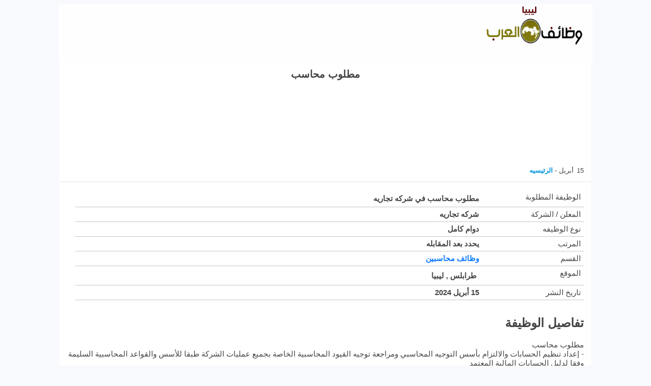

--- FILE ---
content_type: text/html; charset=UTF-8
request_url: https://www.jobs-arab.com/ly/jobs/6414/?l=ar
body_size: 16260
content:
<!DOCTYPE html>
<html xmlns="http://www.w3.org/1999/xhtml" dir="rtl" lang="ar" > 
  <head>
  <meta charset="UTF-8">
		
	 <META NAME="ROBOTS" CONTENT="NOINDEX"> 

<title>مطلوب محاسب - 6414</title>
	  
<meta name="description" content="توظيف محاسب محدث يوميا - للعمل ف ليبيا ( طرابلس - مصراته ) لشركة تجارية تعمل في مجال - 6414">

   
	
    <meta name="viewport" content="width=device-width,initial-scale=1">
<style id='wptouch-parent-theme-css-inline-css'>
body {
    font: 95% "Helvetica Neue", Helvetica, sans-serif;
    color: #444;
    -webkit-font-smoothing: antialiased
}

.box,
.search .post {
    margin: 2px;
    padding: 15px;
    background: rgba(255, 255, 255, .9);
    box-shadow: rgba(0, 0, 0, .1) 0 1px 2px;
    overflow: hidden
}

#content {
    line-height: 150%
}

.header-ad .wptouch-custom-ad {
    padding: 0;
    margin: 0
}

.top-content-ad .post .wptouch-custom-ad {
    margin-top: -10px;
    margin-left: 0;
    margin-right: 0
}

#content-area .wptouch-ad {
    margin-left: -15px;
    margin-right: -15px
}

.single #content-area .wptouch-ad img {
    border: none;
    height: auto;
    background-color: transparent
}

.wptouch-custom-ad>* {
    max-width: 100%
}

h1 {
    font-size: 130%
}

h2 {
    font-size: 160%
}

h3 {
    font-size: 130%
}

h4 {
    font-size: 110%
}

h5 {
    font-size: 100%
}

h6 {
    font-size: 90%
}

#header {
    position: relative;
    overflow: hidden;
    z-index: 3;
    border-bottom-style: none;
    height: 54px
}

#header * {
    -webkit-user-select: none;
    -webkit-touch-callout: none
}

#header h2 {
    margin: 0
}

.site-title a {
    width: 85%;
    float: left;
    font-weight: 700;
    text-overflow: ellipsis;
    white-space: nowrap;
    overflow: hidden;
    color: #fff;
    font-size: 90%;
    padding-left: 12px;
    line-height: 2.5em
}

#header .logo {
    position: relative;
    height: 54px;
    max-width: 250px;
    padding-left: 12px
}

.landscape #header .logo {
    max-width: 320px
}

#header .logo img {
    max-width: 100%;
    max-height: 52px;
    top: 50%;
    margin-top: -24px;
    position: relative
}

.landscape #header .logo img {
    margin-top: -25px
}

.tab-section {
    display: none
}

ul.tab-menu {
    font-size: 120%;
    line-height: 200%;
    text-align: center
}

ul.tab-menu li {
    display: inline-block;
    position: relative
}

ul.tab-menu a {
    padding: 10px;
    margin-left: -6px
}

ul.tab-menu a.active {
    position: relative;
    z-index: 1
}

.tab-section h4 {
    padding: 8px;
    text-transform: uppercase;
    position: relative;
    z-index: 0;
    margin: 1px 0 0
}

#menu {
    box-shadow: rgba(0, 0, 0, .3) 0 4px 4px;
    display: none;
    position: absolute;
    width: 100%;
    z-index: 2
}

.android #menu {
    position: relative
}

.cat-tag li {
    position: relative;
    padding: 0
}

.cat-tag li a {
    display: block;
    -o-text-overflow: ellipsis;
    -ms-text-overflow: ellipsis;
    text-overflow: ellipsis;
    white-space: nowrap;
    overflow: hidden;
    padding: 14px 10px 13px
}

.cat-tag li a span {
    float: right
}

.twitter {
    text-shadow: rgba(0, 0, 0, .4) 0 -1px 0;
    color: #fff
}

.twitter img {
    margin-left: 10px;
    background-color: rgba(255, 255, 255, .3);
    padding: 2px;
    float: left;
    margin-right: 10px;
    width: 32px;
    height: 32px
}

.twitter .author-link {
    min-height: 35px;
    background-color: rgba(0, 0, 0, .2);
    margin-top: 0;
    margin-bottom: 0;
    padding-top: 10px;
    padding-bottom: 10px
}

.twitter .author-link span {
    display: block;
    position: relative;
    top: 10px
}

.twitter li {
    padding: 10px
}

.twitter li a {
    width: auto;
    text-align: left;
    display: inline;
    padding: 0;
    margin: 0
}

#search-text {
    font-size: 16px;
    border-radius: 0;
    -webkit-border-radius: 0;
    width: 60%;
    padding: 5px;
    margin-right: 1.5%
}

#search-submit {
    min-width: 22%;
    max-width: 22%;
    font-weight: 700;
    font-size: 100%;
    padding: 5px 5px 4px
}

.light-header #header {
    border-bottom: 1px solid rgba(0, 0, 0, .1)
}

.light-header .site-title a {
    text-shadow: rgba(255, 255, 255, .5) 0 1px 0;
    color: rgba(0, 0, 0, .7)
}

.light-header #wptouch-login-wrap,
.light-header .tab-menu li a,
.wptouch-menu a {
    color: rgba(0, 0, 0, .7);
    text-shadow: rgba(255, 255, 255, .5) 0 1px 0
}

.light-header .tab-section h4 {
    text-shadow: rgba(0, 0, 0, .8) 0 -1px 0;
    background: rgba(0, 0, 0, .1);
    border-bottom: 1px solid rgba(0, 0, 0, .15);
    color: rgba(255, 255, 255, .18)
}

.light-header ul.tab-menu a {
    border-right: 1px solid rgba(0, 0, 0, .1);
    border-left: 1px solid transparent
}

.light-header ul.tab-menu a.active {
    box-shadow: inset rgba(0, 0, 0, .2) 0 3px 1px;
    background: rgba(0, 0, 0, .1)
}

.light-header .wptouch-menu ul li {
    border-bottom: 1px solid rgba(0, 0, 0, .15);
    border-top: 1px solid rgba(255, 255, 255, .2)
}

.light-header #search-text {
    border: 1px solid rgba(0, 0, 0, .4)
}

.light-header #search-submit {
    border: 1px solid rgba(0, 0, 0, .1);
    color: #fff;
    background-color: rgba(0, 0, 0, .3);
    box-shadow: inset rgba(255, 255, 255, .1) 0 1px 0, rgba(255, 255, 255, .1) 0 1px 0
}

.light-header #search-submit:active {
    box-shadow: inset rgba(0, 0, 0, .3) 0 0 12px, rgba(255, 255, 255, .1) 0 1px 0
}

.dark-header #header {
    border-bottom: 1px solid rgba(0, 0, 0, .1)
}

.dark-header .site-title a {
    text-shadow: rgba(0, 0, 0, .2) 0 -1px 0;
    color: rgba(255, 255, 255, 1)
}

.dark-header ul.tab-menu {
    border-top: 1px solid rgba(255, 255, 255, .1)
}

.dark-header .tab-menu li a,
.dark-header .wptouch-menu a {
    color: rgba(255, 255, 255, .9);
    text-shadow: rgba(0, 0, 0, .2) 0 -1px 0
}

.dark-header .tab-section h4 {
    text-shadow: rgba(0, 0, 0, .9) 0 -1px 0;
    background: rgba(0, 0, 0, .1);
    border-bottom: 1px solid rgba(0, 0, 0, .15);
    color: rgba(255, 255, 255, .9)
}

.dark-header ul.tab-menu a {
    border-right: 1px solid rgba(0, 0, 0, .1);
    border-left: 1px solid transparent
}

.dark-header ul.tab-menu a.active {
    box-shadow: inset rgba(0, 0, 0, .15) 0 5px 1px;
    background: rgba(0, 0, 0, .1)
}

.dark-header .wptouch-menu ul li {
    border-bottom: 1px solid rgba(0, 0, 0, .2);
    border-top: 1px solid rgba(255, 255, 255, .1)
}

.dark-header #search-text {
    border: 1px solid rgba(0, 0, 0, .4)
}

.dark-header #search-submit {
    border: 1px solid rgba(0, 0, 0, .1);
    color: #fff;
    background-color: rgba(0, 0, 0, .3);
    box-shadow: inset rgba(255, 255, 255, .1) 0 1px 0, rgba(255, 255, 255, .1) 0 1px 0
}

.dark-header #search-submit:active {
    box-shadow: inset rgba(0, 0, 0, .3) 0 0 12px, rgba(255, 255, 255, .1) 0 1px 0
}

#content h2.post-title {
    font-size: 100%;
    line-height: 100%;
    width: 90%;
    margin: 0
}

.post-meta {
    padding-top: 5px;
    font-size: 80%
}

.post-meta i {
    font-size: 105%;
    margin-right: 2px
}

.post-meta .author {
    display: inline
}

.post-content {
    padding-top: 10px
}

.post .placeholder,
.post img.post-thumbnail {
    float: left;
    width: 70px;
    height: 70px;
    border: 1px solid #ccc;
    margin-right: 10px;
    display: block;
    margin-top: 3px;
    margin-bottom: 20px;
    border-radius: 3px
}

.placeholder {
    text-align: center;
    box-shadow: inset rgba(0, 0, 0, .4) 0 0 48px, inset rgba(255, 255, 255, .4) 0 1px 1px
}

.placeholder:after {
    font-family: FontAwesome;
    content: "\f040";
    font-size: 30px;
    position: relative;
    top: 35%;
    color: rgba(0, 0, 0, .3);
    text-shadow: rgba(255, 255, 255, .2) 0 1px 0
}

.load-more-link,
.load-more-page-link,
.load-more-post-link {
    display: block;
    width: 100%;
    text-align: center;
    padding-top: 12px;
    padding-bottom: 12px;
    font-weight: 700;
    text-transform: capitalize;
    margin-bottom: 30px
}

#title-area {
    padding: 0 0 10px;
    text-align: center
}

#content #title-area h2.post-title {
    font-size: 140%;
    width: auto;
    line-height: 130%;
    text-align: left;
    padding-left: 15px;
    padding-right: 15px;
    padding-top: 10px
}

#title-area img {
    padding: 2px;
    height: auto;
    width: 94%;
    margin-top: 10px;
    border: 1px solid rgba(0, 0, 0, .1)
}

.single .post-meta {
    font-size: 85%;
    text-align: left;
    padding-left: 15px;
    padding-right: 15px
}

.page .post,
.single .post {
    font-size: 100%
}

#content.search {
    padding-bottom: 40px
}

#content.search ul {
    margin-left: 10px;
    margin-right: 10px
}

#content.search li.post {
    margin-left: 0;
    margin-right: 0
}

.search .placeholder,
.search img.post-thumbnail {
    margin-top: 10px
}

.search li.post a {
    font-size: 130%;
    font-weight: 700
}

.search li.post a:after {
    font-family: FontAwesome;
    content: "\f0a9";
    margin-left: 5px
}

.search li.post p {
    margin: 5px 0
}

.search li.post .date {
    font-size: 85%;
    color: rgba(0, 0, 0, .4);
    margin-top: 0
}

.dark-body .wptouch-login-wrap,
.dark-body .wptouch-login-wrap a {
    color: rgba(255, 255, 255, .8);
    text-shadow: rgba(0, 0, 0, .2) 0 -1px 0
}

.dark-body .wptouch-login-wrap #wp-submit {
    color: rgba(255, 255, 255, .8);
    border: 1px solid rgba(0, 0, 0, .2);
    background-color: rgba(0, 0, 0, .1)
}

.footer a.icon-twitter {
    line-height: 210%
}

.footer {
    font-size: 80%;
    text-shadow: rgba(255, 255, 255, .8) 0 1px 0;
    color: rgba(0, 0, 0, .6);
    padding-top: 25px
}

.dark-body .box {
    color: #333;
    text-shadow: rgba(255, 255, 255, .5) 0 -1px 0
}

.dark-body .footer,
.dark-body .footer p a {
    color: rgba(255, 255, 255, .7);
    text-shadow: rgba(0, 0, 0, .7) 0 -1px 0
}

.dark-body #switch a,
.dark-body .load-more-link {
    color: rgba(255, 255, 255, .9)
}

.tablet .page-wrapper {
    padding-bottom: 20px
}

.tablet #content {
    line-height: 150%;
    padding-top: 50px;
    font-size: 110%
}

.tablet #switch {
    width: 40%;
    margin-left: auto;
    margin-right: auto
}

.tablet .footer {
    padding-top: 50px;
    padding-left: 50px;
    padding-right: 50px
}

.tablet.landscape .page-wrapper {
    min-height: 728px
}

.tablet.landscape #content {
    float: right;
    padding-top: 60px;
    width: 69%
}

.tablet.landscape .wptouch-mobile-switch {
    width: 69%;
    float: right
}

.tablet.landscape .footer {
    float: right;
    width: 58%
}

.tablet #header {
    position: fixed;
    z-index: 2;
    opacity: .97;
    top: 0;
    width: 100%
}

.tablet #header .site-title a {
    text-align: center;
    padding-left: 0;
    width: 100%
}

.tablet #header .logo {
    text-align: center;
    padding-left: 0;
    width: 100%;
    max-width: none
}

.header-ad.tablet .wptouch-ad {
    position: fixed;
    left: 0;
    width: auto;
    top: 55px;
    z-index: 2
}

.header-ad.tablet.landscape .wptouch-custom-ad {
    width: 69%;
    float: right;
    margin: 55px 0 -55px
}

.header-ad.tablet .wptouch-custom-ad>* {
    max-width: 100%;
    min-width: 100%;
    height: auto
}

.header-ad.tablet.landscape #menu {
    top: 106px
}

.header-ad.tablet.custom-ad #menu {
    top: 55px
}

.tablet #menu {
    box-shadow: none;
    position: fixed;
    bottom: 0;
    top: 54px;
    display: block;
    z-index: 1;
    overflow: auto;
    -webkit-overflow-scrolling: touch;
    border-color: rgba(0, 0, 0, .1);
    border-right-style: solid;
    border-right-width: 2px;
    width: 31%
}

.tablet.landscape #menu {
    display: block
}

.tablet #menu li {
    -webkit-transform: translate3d(0, 0, 0)
}

.landscape.tablet #slider {
    box-shadow: inset rgba(0, 0, 0, .5) 0 0 24px;
    width: 69%;
    float: right;
    margin-top: 55px
}

.tablet ul.dots {
    position: relative;
    top: 60px
}

.landscape.tablet ul.dots {
    top: 60px;
    float: right;
    width: 69%;
    margin-left: 30%
}

.tablet #slider+#content {
    padding-top: 0
}

.styled-button-8 {
    background-color: #ed8223;
    border: 0 none;
    border-radius: 20px 20px 20px 20px;
    color: #fff;
    cursor: pointer;
    font-family: 'Helvetica Neue', sans-serif;
    font-size: 18px;
    height: 32px;
    line-height: 30px;
    padding: 3px;
    text-shadow: 0 -1px 0 #c17c3a;
    width: 130px
}

.type span.egypt {
    background-color: #1d4970;
    border: 2px solid #1d4970;
    color: #fff !important;
    text-shadow: 1px 1px 0 rgba(0, 0, 0, .3)
}

.type span {
    border-radius: 3px;
    color: #000;
    display: block;
    font-size: 13px;
    font-weight: 700;
    line-height: .6 !important;
    margin: 0 2px 2px 10px;
    padding: 4px 0;
    text-align: center;
    vertical-align: middle;
    float: right;
    width: 60px;
    height: 22px
}

.shadowblock1 {
    display: block;
    float: right;
    width: 100%;
    margin: 0 0 30px
}

.shadowblock1 ul {
    padding-right: 1px
}

.listmain {
    border-bottom: 1px solid #c5c5c5;
    float: right;
    height: auto;
    padding-right: 1px;
    width: 100%;
    max-width: 1000px
}

.listsmall {
    float: right;
    font-size: 100%;
    max-width: 200px;
    width: 30%
}

.listlarg {
    float: right;
    font-size: 100%;
    width: 65%;
    max-width: 400px;
    width: 60%
}

.wptouch-ad {
    margin: 0 auto;
    min-height: 0 !important;
    padding: 0;
    text-align: center
}

.post form {
    background-color: #fff !important
}

p.expired {
    color: #896f44;
    font-size: 18px
}

p.expired {
    background: #f8f6e8 none repeat scroll 0 0;
    border: 2px solid #f2eadd;
    color: #896f44;
    font-size: 18px;
    margin: 0 0 20px !important;
    padding: 12px
}

* {
    box-sizing: border-box
}

body {
    font-family: Lato
}



body {
    direction: rtl;
    unicode-bidi: embed
}

#slider {
    direction: ltr
}

.site-title a {
    padding-right: 12px !important;
    padding-left: 0 !important;
    float: right !important
}

.tablet #menu {
    left: 0;
    border-right-width: 0;
    border-left-style: solid;
    border-left-width: 2px
}

.post .placeholder,
.post img.post-thumbnail {
    float: right;
    margin-right: 0 !important;
    margin-left: 10px
}

#content #title-area h2.post-title {
    text-align: right
}

.single .post-meta {
    text-align: right
}

.styled-button-8 {
    background-color: #ed8223;
    border: 0 none;
    border-radius: 20px 20px 20px 20px;
    color: #fff;
    cursor: pointer;
    font-family: 'Helvetica Neue', sans-serif;
    font-size: 1.5em;
    height: 32px;
    line-height: 30px;
    padding: 3px;
    float: right;
    text-shadow: 0 -1px 0 #c17c3a;
    width: 40%;
    padding-bottom: 40px
}

.styled-button-7 {
    background-color: #83000a;
    border: 0 none;
    border-radius: 20px 20px 20px 20px;
    color: #fff;
    cursor: pointer;
    font-family: 'Helvetica Neue', sans-serif;
    font-size: 1.5em;
    height: 32px;
    line-height: 30px;
    float: right;
    padding: 3px;
    text-shadow: 0 -1px 0 #c17c3a;
    width: 40%
}

.column1 {
    margin-right: 3px;
    width: 49%;
    float: right
}

.job-border {
    background: none repeat scroll 0 0 #f8f6f6;
    border-radius: 3px 3px 3px 3px;
    padding: 3px 0;
    text-align: center;
    width: 100%
}

span.button-s {
    background: none repeat scroll 0 0 #00668f;
    border-radius: 3px 3px 3px 3px;
    box-shadow: 0 1px 0 0 #007daf inset;
    color: #fff !important;
    display: block;
    font-size: 1em;
    font-weight: 700;
    line-height: 35px;
    padding: 0 0 2px;
    text-align: center;
    text-decoration: none;
    width: 100%
}

span.button-m {
    background: none repeat scroll 0 0 #720110;
    border-radius: 3px 3px 3px 3px;
    box-shadow: 0 1px 0 0 #900302 inset;
    color: #fff !important;
    display: block;
    font-size: 1em;
    font-weight: 700;
    line-height: 35px;
    padding: 0 0 2px;
    text-align: center;
    text-decoration: none;
    width: 100%
}

a,
ol.jobs dd strong a {
    color: #39669e;
    font-weight: 700;
    text-align: right;
    text-decoration: none
}

li.page_item2 {
    background-color: #fbfbfb;
    border-bottom: 1px solid #c1bfbf;
    height: 1.9em;
    margin-bottom: auto;
    margin-left: 0 !important;
    width: 100% !important;
    text-align: center
}

/*! This file is auto-generated */

.wp-block-button__link {
    color: #fff;
    background-color: #32373c;
    border-radius: 9999px;
    box-shadow: none;
    text-decoration: none;
    padding: calc(.667em + 2px) calc(1.333em + 2px);
    font-size: 1.125em
}

.arrow-down {
    color: #fefeff
}

#header,
#menu,
#slider,
body,
ul.tab-menu {
    background-color: #fefeff
}

.page-wrapper,
.wptouch-login-wrap {
    background-color: #fefeff
}

a {
    color: #0095dc
}

#switch .active,
.dots li.active,
.placeholder {
    background-color: #0095dc
}

.grecaptcha-badge {
    visibility: hidden
}

body {
    font-family: neo, "Lucida Grande", "Lucida Sans Unicode", "Lucida Sans", Verdana, sans-serif
}

.section_footer li a {
    width: 100% !important
}

.section_footer li a {
    border-left: 1px solid #fff;
    border-right: 1px solid #dcdcdc;
    float: left;
    font-weight: 700;
    padding: 20px 15px 20px 33px;
    border-bottom: 1px solid #d2d0d0;
    text-align: center
}

.reload {
    font-family: Lucida Sans Unicode
}

.reload {
    font-size: 1.5em;
    color: #00f;
    font-weight: 700;
    padding-right: 8px;
    cursor: pointer
}

.section_footer {
    background: none repeat scroll 0 0 #ebebeb;
    border-color: #fff #dcdcdc #dcdcdc;
    border-style: solid;
    border-width: 1px;
    list-style: none outside none !important;
    margin: 0 !important;
    margin-left: 0;
    overflow: hidden;
    padding: 0
}

.styled-button-8 {
    background-color: #8c1d1d;
    border: 0 none;
    border-radius: 20px 20px 20px 20px;
    color: #fff;
    cursor: pointer;
    font-family: 'Helvetica Neue', sans-serif;
    font-size: 1em;
    height: 32px;
    line-height: 10px;
    padding: 3px;
    text-shadow: 0 -1px 0 #c17c3a;
    width: 130px
}

.styled-button-9 {
    background-color: #ed8223;
    border: 0 none;
    border-radius: 20px 20px 20px 20px;
    color: #fff;
    cursor: pointer;
    font-family: 'Helvetica Neue', sans-serif;
    font-size: 1em;
    height: 32px;
    line-height: 10px;
    padding: 3px;
    text-shadow: 0 -1px 0 #c17c3a;
    width: 130px
}

.ath-viewport * {
    -webkit-box-sizing: border-box;
    -moz-box-sizing: border-box;
    box-sizing: border-box
}

.ath-viewport {
    position: relative;
    z-index: 2147483641;
    pointer-events: none;
    -webkit-tap-highlight-color: transparent;
    -webkit-touch-callout: none;
    -webkit-user-select: none;
    -moz-user-select: none;
    -ms-user-select: none;
    user-select: none;
    -webkit-text-size-adjust: none;
    -moz-text-size-adjust: none;
    -ms-text-size-adjust: none;
    -o-text-size-adjust: none;
    text-size-adjust: none
}

.ath-modal {
    pointer-events: auto !important;
    background: rgba(0, 0, 0, .6)
}

.ath-mandatory {
    background: #000
}

.ath-container {
    pointer-events: auto !important;
    position: absolute;
    z-index: 2147483641;
    padding: .7em .6em;
    width: 18em;
    background: #eee;
    background-size: 100% auto;
    box-shadow: 0 .2em 0 #d1d1d1;
    font-family: sans-serif;
    font-size: 15px;
    line-height: 1.5em;
    text-align: center
}

.ath-ios.ath-phone {
    bottom: 1.8em;
    left: 50%;
    margin-left: -9em
}

.ath-ios6.ath-tablet {
    left: 5em;
    top: 1.8em
}

.ath-ios7.ath-tablet {
    left: .7em;
    top: 1.8em
}

.ath-ios8.ath-tablet {
    right: .4em;
    top: 1.8em
}

.ath-android {
    right: 1.5em;
    top: 1.8em
}

.ath-container:before {
    content: '';
    position: relative;
    display: block;
    float: right;
    margin: -.7em -.6em 0 .5em;
    background-image: url([data-uri]);
    background-color: rgba(255, 255, 255, .8);
    background-size: 50%;
    background-repeat: no-repeat;
    background-position: 50%;
    width: 2.7em;
    height: 2.7em;
    text-align: center;
    overflow: hidden;
    color: #a33;
    z-index: 2147483642
}

.ath-container.ath-icon:before {
    position: absolute;
    top: 0;
    right: 0;
    margin: 0;
    float: none
}

.ath-mandatory .ath-container:before {
    display: none
}

.ath-container.ath-android:before {
    float: left;
    margin: -.7em .5em 0 -.6em
}

.ath-container.ath-android.ath-icon:before {
    position: absolute;
    right: auto;
    left: 0;
    margin: 0;
    float: none
}

.ath-action-icon {
    display: inline-block;
    vertical-align: middle;
    background-position: 50%;
    background-repeat: no-repeat;
    text-indent: -9999em;
    overflow: hidden
}

.ath-android .ath-action-icon {
    width: 1.2em;
    height: 1.8em;
    background-image: url([data-uri]);
    background-size: auto 100%
}

.ath-ios7 .ath-action-icon,
.ath-ios8 .ath-action-icon {
    width: 1.6em;
    height: 1.6em;
    background-image: url([data-uri]);
    margin-top: -.3em;
    background-size: auto 100%
}

.ath-ios6 .ath-action-icon {
    width: 1.8em;
    height: 1.8em;
    background-image: url([data-uri]);
    margin-bottom: .4em;
    background-size: 100% auto
}

.ath-container p {
    margin: 0;
    padding: 0;
    position: relative;
    z-index: 2147483642;
    text-shadow: 0 .1em 0 #fff;
    font-size: 1.1em
}

.ath-ios.ath-phone:after {
    content: '';
    background: #eee;
    position: absolute;
    width: 2em;
    height: 2em;
    bottom: -.9em;
    left: 50%;
    margin-left: -1em;
    -webkit-transform: scaleX(.9) rotate(45deg);
    transform: scaleX(.9) rotate(45deg);
    box-shadow: .2em .2em 0 #d1d1d1
}

.ath-ios.ath-tablet:after {
    content: '';
    background: #eee;
    position: absolute;
    width: 2em;
    height: 2em;
    top: -.9em;
    left: 50%;
    margin-left: -1em;
    -webkit-transform: scaleX(.9) rotate(45deg);
    transform: scaleX(.9) rotate(45deg);
    z-index: 2147483641
}

.ath-android:after {
    content: '';
    background: #eee;
    background: -webkit-linear-gradient(-45deg, rgba(238, 238, 238, 0) 0, rgba(238, 238, 238, 0) 50%, rgba(238, 238, 238, 1) 50%, rgba(238, 238, 238, 1) 100%);
    position: absolute;
    width: 2em;
    height: 2em;
    top: -1.5em;
    right: 0
}

.ath-application-icon {
    position: relative;
    padding: 0;
    border: 0;
    margin: 0 auto .2em auto;
    height: 6em;
    width: 6em;
    z-index: 2147483642
}

.ath-container.ath-ios .ath-application-icon {
    border-radius: 1em;
    box-shadow: 0 .2em .4em rgba(0, 0, 0, .3), inset 0 .07em 0 rgba(255, 255, 255, .5);
    margin: 0 auto .4em auto
}

@media only screen and (orientation:landscape) {
    .ath-container.ath-phone {
        width: 24em
    }
    .ath-ios.ath-phone {
        margin-left: -12em
    }
    .ath-ios6:after {
        left: 39%
    }
    .ath-ios8.ath-phone {
        left: auto;
        bottom: auto;
        right: .4em;
        top: 1.8em
    }
    .ath-ios8.ath-phone:after {
        bottom: auto;
        top: -.9em;
        left: 68%;
        z-index: 2147483641;
        box-shadow: none
    }
}

.ath-container {
    border-radius: 15px
}

.ath-container::before {
    background-color: transparent
}

.ath-container p {
    font-size: 1em
}

.wptouch-menu .menu-tree a,
.wptouch-menu .menu-tree span {
    color: rgba(0, 0, 0, .65);
    text-shadow: rgba(255, 255, 255, .3) 0 1px 0
}

.wptouch-menu .menu-tree>li {
    border-bottom: 1px solid rgba(0, 0, 0, .08);
    border-top: 1px solid rgba(255, 255, 255, .1)
}

.menu-tree li {
    position: relative;
    line-height: 100%
}

.wptouch-menu ul ul {
    display: none
}

.menu-tree li span {
    -webkit-transition-duration: .3s;
    -o-transition-duration: .3s;
    transition-duration: .3s;
    display: block;
    -webkit-box-shadow: inset rgba(0, 0, 0, .15) 1px 0 0;
    box-shadow: inset rgba(0, 0, 0, .15) 1px 0 0;
    border-left: 1px solid rgba(255, 255, 255, .1);
    padding: 15px;
    float: right
}

.menu-tree li span.toggle {
    -webkit-box-shadow: inset rgba(0, 0, 0, .2) 0 4px 4px;
    box-shadow: inset rgba(0, 0, 0, .2) 0 4px 4px;
    border: none
}

.menu-tree li span:before {
    font-family: wptouch-icons;
    content: "\e80f"
}

.menu-tree li span.toggle:before {
    content: "\e80e";
    font-weight: 400;
    font-style: normal
}

ul.menu-tree ul span,
ul.menu-tree.no-parent-links span {
    border: none;
    -webkit-box-shadow: none;
    box-shadow: none
}

.menu-tree li a {
    display: block;
    -o-text-overflow: ellipsis;
    -ms-text-overflow: ellipsis;
    text-overflow: ellipsis;
    white-space: nowrap;
    overflow: hidden;
    padding-top: 15px;
    padding-bottom: 15px;
    padding-right: 32px
}

.menu-tree li img {
    width: 26px;
    height: 26px;
    position: relative;
    float: left;
    padding-right: 6px;
    top: 8px;
    padding-left: 6px
}

.menu-tree>.open-tree {
    background: rgba(0, 0, 0, .03);
    -webkit-box-shadow: inset rgba(0, 0, 0, .25) 0 0 4px;
    box-shadow: inset rgba(0, 0, 0, .25) 0 0 4px;
    border-top-color: rgba(0, 0, 0, .2);
    margin-top: -1px;
    padding-top: 1px
}

.menu-tree li.no-icon {
    padding-left: 10px
}

.menu-tree ul li {
    border-style: none !important;
    padding-left: 15px
}

.rtl .menu-tree li span {
    -webkit-transition-duration: .3s;
    -o-transition-duration: .3s;
    transition-duration: .3s;
    float: left;
    -webkit-box-shadow: inset rgba(0, 0, 0, .15) -1px 0 0;
    box-shadow: inset rgba(0, 0, 0, .15) -1px 0 0;
    border-right: 1px solid rgba(255, 255, 255, .1);
    border-left: none
}

.rtl .menu-tree li span.toggle {
    -webkit-box-shadow: inset rgba(0, 0, 0, .2) 0 4px 4px;
    box-shadow: inset rgba(0, 0, 0, .2) 0 4px 4px;
    border: none
}

.rtl .menu-tree li.menu-item img {
    float: right
}

.rtl .menu-tree li.menu-item a {
    padding-left: 32px;
    padding-right: 0
}

.rtl .menu-tree li.no-icon {
    padding-right: 10px
}

.rtl .menu-tree ul li {
    padding-left: 0;
    padding-right: 15px
}

.dark-header .wptouch-menu .menu-tree a,
.dark-header .wptouch-menu .menu-tree span {
    color: rgba(255, 255, 255, .9);
    text-shadow: rgba(0, 0, 0, .3) 0 -1px 0
}

.dark-header .wptouch-menu .menu-tree span:before {
    color: rgba(255, 255, 255, .9);
    text-shadow: rgba(0, 0, 0, .5) 0 -1px 0
}

.dark-header .wptouch-menu .menu-tree>li.menu-item {
    border-bottom: 1px solid rgba(0, 0, 0, .12);
    border-top: 1px solid rgba(255, 255, 255, .06)
}

body {
    background: #f7f9fc
}

.page-wrapper {
    width: 83%;
    margin: auto
}

#header .logo {
    margin-right: 20px;
    width: 200px;
    height: 80px;
    max-width: 200px;
    max-height: 90px;
    top: 20%
}

@media screen and (max-width:750px) {
    .page-wrapper {
        width: 100%
    }
    #header {
        text-align: center
    }
}

body {
    --wp--preset--color--black: #000000;
    --wp--preset--color--cyan-bluish-gray: #abb8c3;
    --wp--preset--color--white: #ffffff;
    --wp--preset--color--pale-pink: #f78da7;
    --wp--preset--color--vivid-red: #cf2e2e;
    --wp--preset--color--luminous-vivid-orange: #ff6900;
    --wp--preset--color--luminous-vivid-amber: #fcb900;
    --wp--preset--color--light-green-cyan: #7bdcb5;
    --wp--preset--color--vivid-green-cyan: #00d084;
    --wp--preset--color--pale-cyan-blue: #8ed1fc;
    --wp--preset--color--vivid-cyan-blue: #0693e3;
    --wp--preset--color--vivid-purple: #9b51e0;
    --wp--preset--gradient--vivid-cyan-blue-to-vivid-purple: linear-gradient(135deg, rgba(6, 147, 227, 1) 0%, rgb(155, 81, 224) 100%);
    --wp--preset--gradient--light-green-cyan-to-vivid-green-cyan: linear-gradient(135deg, rgb(122, 220, 180) 0%, rgb(0, 208, 130) 100%);
    --wp--preset--gradient--luminous-vivid-amber-to-luminous-vivid-orange: linear-gradient(135deg, rgba(252, 185, 0, 1) 0%, rgba(255, 105, 0, 1) 100%);
    --wp--preset--gradient--luminous-vivid-orange-to-vivid-red: linear-gradient(135deg, rgba(255, 105, 0, 1) 0%, rgb(207, 46, 46) 100%);
    --wp--preset--gradient--very-light-gray-to-cyan-bluish-gray: linear-gradient(135deg, rgb(238, 238, 238) 0%, rgb(169, 184, 195) 100%);
    --wp--preset--gradient--cool-to-warm-spectrum: linear-gradient(135deg, rgb(74, 234, 220) 0%, rgb(151, 120, 209) 20%, rgb(207, 42, 186) 40%, rgb(238, 44, 130) 60%, rgb(251, 105, 98) 80%, rgb(254, 248, 76) 100%);
    --wp--preset--gradient--blush-light-purple: linear-gradient(135deg, rgb(255, 206, 236) 0%, rgb(152, 150, 240) 100%);
    --wp--preset--gradient--blush-bordeaux: linear-gradient(135deg, rgb(254, 205, 165) 0%, rgb(254, 45, 45) 50%, rgb(107, 0, 62) 100%);
    --wp--preset--gradient--luminous-dusk: linear-gradient(135deg, rgb(255, 203, 112) 0%, rgb(199, 81, 192) 50%, rgb(65, 88, 208) 100%);
    --wp--preset--gradient--pale-ocean: linear-gradient(135deg, rgb(255, 245, 203) 0%, rgb(182, 227, 212) 50%, rgb(51, 167, 181) 100%);
    --wp--preset--gradient--electric-grass: linear-gradient(135deg, rgb(202, 248, 128) 0%, rgb(113, 206, 126) 100%);
    --wp--preset--gradient--midnight: linear-gradient(135deg, rgb(2, 3, 129) 0%, rgb(40, 116, 252) 100%);
    --wp--preset--duotone--dark-grayscale: url('#wp-duotone-dark-grayscale');
    --wp--preset--duotone--grayscale: url('#wp-duotone-grayscale');
    --wp--preset--duotone--purple-yellow: url('#wp-duotone-purple-yellow');
    --wp--preset--duotone--blue-red: url('#wp-duotone-blue-red');
    --wp--preset--duotone--midnight: url('#wp-duotone-midnight');
    --wp--preset--duotone--magenta-yellow: url('#wp-duotone-magenta-yellow');
    --wp--preset--duotone--purple-green: url('#wp-duotone-purple-green');
    --wp--preset--duotone--blue-orange: url('#wp-duotone-blue-orange');
    --wp--preset--font-size--small: 13px;
    --wp--preset--font-size--medium: 20px;
    --wp--preset--font-size--large: 36px;
    --wp--preset--font-size--x-large: 42px;
    --wp--preset--spacing--20: 0.44rem;
    --wp--preset--spacing--30: 0.67rem;
    --wp--preset--spacing--40: 1rem;
    --wp--preset--spacing--50: 1.5rem;
    --wp--preset--spacing--60: 2.25rem;
    --wp--preset--spacing--70: 3.38rem;
    --wp--preset--spacing--80: 5.06rem
}

:where(.is-layout-flex) {
    gap: .5em
}

body .is-layout-flow>.alignleft {
    float: left;
    margin-inline-start: 0;
    margin-inline-end: 2em
}

body .is-layout-flow>.alignright {
    float: right;
    margin-inline-start: 2em;
    margin-inline-end: 0
}

body .is-layout-flow>.aligncenter {
    margin-left: auto !important;
    margin-right: auto !important
}

body .is-layout-constrained>.alignleft {
    float: left;
    margin-inline-start: 0;
    margin-inline-end: 2em
}

body .is-layout-constrained>.alignright {
    float: right;
    margin-inline-start: 2em;
    margin-inline-end: 0
}

body .is-layout-constrained>.aligncenter {
    margin-left: auto !important;
    margin-right: auto !important
}

body .is-layout-constrained>:where(:not(.alignleft):not(.alignright):not(.alignfull)) {
    max-width: var(--wp--style--global--content-size);
    margin-left: auto !important;
    margin-right: auto !important
}

body .is-layout-constrained>.alignwide {
    max-width: var(--wp--style--global--wide-size)
}

body .is-layout-flex {
    display: flex
}

body .is-layout-flex {
    flex-wrap: wrap;
    align-items: center
}

body .is-layout-flex>* {
    margin: 0
}

:where(.wp-block-columns.is-layout-flex) {
    gap: 2em
}

.has-black-color {
    color: var(--wp--preset--color--black) !important
}

.has-cyan-bluish-gray-color {
    color: var(--wp--preset--color--cyan-bluish-gray) !important
}

.has-white-color {
    color: var(--wp--preset--color--white) !important
}

.has-pale-pink-color {
    color: var(--wp--preset--color--pale-pink) !important
}

.has-vivid-red-color {
    color: var(--wp--preset--color--vivid-red) !important
}

.has-luminous-vivid-orange-color {
    color: var(--wp--preset--color--luminous-vivid-orange) !important
}

.has-luminous-vivid-amber-color {
    color: var(--wp--preset--color--luminous-vivid-amber) !important
}

.has-light-green-cyan-color {
    color: var(--wp--preset--color--light-green-cyan) !important
}

.has-vivid-green-cyan-color {
    color: var(--wp--preset--color--vivid-green-cyan) !important
}

.has-pale-cyan-blue-color {
    color: var(--wp--preset--color--pale-cyan-blue) !important
}

.has-vivid-cyan-blue-color {
    color: var(--wp--preset--color--vivid-cyan-blue) !important
}

.has-vivid-purple-color {
    color: var(--wp--preset--color--vivid-purple) !important
}

.has-black-background-color {
    background-color: var(--wp--preset--color--black) !important
}

.has-cyan-bluish-gray-background-color {
    background-color: var(--wp--preset--color--cyan-bluish-gray) !important
}

.has-white-background-color {
    background-color: var(--wp--preset--color--white) !important
}

.has-pale-pink-background-color {
    background-color: var(--wp--preset--color--pale-pink) !important
}

.has-vivid-red-background-color {
    background-color: var(--wp--preset--color--vivid-red) !important
}

.has-luminous-vivid-orange-background-color {
    background-color: var(--wp--preset--color--luminous-vivid-orange) !important
}

.has-luminous-vivid-amber-background-color {
    background-color: var(--wp--preset--color--luminous-vivid-amber) !important
}

.has-light-green-cyan-background-color {
    background-color: var(--wp--preset--color--light-green-cyan) !important
}

.has-vivid-green-cyan-background-color {
    background-color: var(--wp--preset--color--vivid-green-cyan) !important
}

.has-pale-cyan-blue-background-color {
    background-color: var(--wp--preset--color--pale-cyan-blue) !important
}

.has-vivid-cyan-blue-background-color {
    background-color: var(--wp--preset--color--vivid-cyan-blue) !important
}

.has-vivid-purple-background-color {
    background-color: var(--wp--preset--color--vivid-purple) !important
}

.has-black-border-color {
    border-color: var(--wp--preset--color--black) !important
}

.has-cyan-bluish-gray-border-color {
    border-color: var(--wp--preset--color--cyan-bluish-gray) !important
}

.has-white-border-color {
    border-color: var(--wp--preset--color--white) !important
}

.has-pale-pink-border-color {
    border-color: var(--wp--preset--color--pale-pink) !important
}

.has-vivid-red-border-color {
    border-color: var(--wp--preset--color--vivid-red) !important
}

.has-luminous-vivid-orange-border-color {
    border-color: var(--wp--preset--color--luminous-vivid-orange) !important
}

.has-luminous-vivid-amber-border-color {
    border-color: var(--wp--preset--color--luminous-vivid-amber) !important
}

.has-light-green-cyan-border-color {
    border-color: var(--wp--preset--color--light-green-cyan) !important
}

.has-vivid-green-cyan-border-color {
    border-color: var(--wp--preset--color--vivid-green-cyan) !important
}

.has-pale-cyan-blue-border-color {
    border-color: var(--wp--preset--color--pale-cyan-blue) !important
}

.has-vivid-cyan-blue-border-color {
    border-color: var(--wp--preset--color--vivid-cyan-blue) !important
}

.has-vivid-purple-border-color {
    border-color: var(--wp--preset--color--vivid-purple) !important
}

.has-vivid-cyan-blue-to-vivid-purple-gradient-background {
    background: var(--wp--preset--gradient--vivid-cyan-blue-to-vivid-purple) !important
}

.has-light-green-cyan-to-vivid-green-cyan-gradient-background {
    background: var(--wp--preset--gradient--light-green-cyan-to-vivid-green-cyan) !important
}

.has-luminous-vivid-amber-to-luminous-vivid-orange-gradient-background {
    background: var(--wp--preset--gradient--luminous-vivid-amber-to-luminous-vivid-orange) !important
}

.has-luminous-vivid-orange-to-vivid-red-gradient-background {
    background: var(--wp--preset--gradient--luminous-vivid-orange-to-vivid-red) !important
}

.has-very-light-gray-to-cyan-bluish-gray-gradient-background {
    background: var(--wp--preset--gradient--very-light-gray-to-cyan-bluish-gray) !important
}

.has-cool-to-warm-spectrum-gradient-background {
    background: var(--wp--preset--gradient--cool-to-warm-spectrum) !important
}

.has-blush-light-purple-gradient-background {
    background: var(--wp--preset--gradient--blush-light-purple) !important
}

.has-blush-bordeaux-gradient-background {
    background: var(--wp--preset--gradient--blush-bordeaux) !important
}

.has-luminous-dusk-gradient-background {
    background: var(--wp--preset--gradient--luminous-dusk) !important
}

.has-pale-ocean-gradient-background {
    background: var(--wp--preset--gradient--pale-ocean) !important
}

.has-electric-grass-gradient-background {
    background: var(--wp--preset--gradient--electric-grass) !important
}

.has-midnight-gradient-background {
    background: var(--wp--preset--gradient--midnight) !important
}

.has-small-font-size {
    font-size: var(--wp--preset--font-size--small) !important
}

.has-medium-font-size {
    font-size: var(--wp--preset--font-size--medium) !important
}

.has-large-font-size {
    font-size: var(--wp--preset--font-size--large) !important
}

.has-x-large-font-size {
    font-size: var(--wp--preset--font-size--x-large) !important
}

.wp-block-navigation a:where(:not(.wp-element-button)) {
    color: inherit
}

:where(.wp-block-columns.is-layout-flex) {
    gap: 2em
}

.wp-block-pullquote {
    font-size: 1.5em;
    line-height: 1.6
}

ol.jobss li.job {
    max-width: 100%;
    line-height: 1.54em;
    list-style: none outside none;
    text-align: right;
    background: none repeat scroll 0 0 #fbfbfb;
    border-bottom: 1px solid #ddd;
    float: right;
    list-style: none outside none;
    margin: 0 !important;
    overflow: hidden;
    padding: 8px 0;
    text-align: right
}

.imagebut {
    -moz-box-shadow: inset 0 1px 0 0 #c96f66;
    -webkit-box-shadow: inset 0 1px 0 0 #c96f66;
    box-shadow: inset 0 1px 0 0 #c96f66;
    background: -webkit-gradient(linear, left top, left bottom, color-stop(.05, #c91b0e), color-stop(1, #911c12));
    background: -moz-linear-gradient(center top, #c91b0e 5%, #911c12 100%);
    background-color: #c91b0e;
    -webkit-border-top-left-radius: 32px;
    -moz-border-radius-topleft: 32px;
    border-top-left-radius: 32px;
    -webkit-border-top-right-radius: 32px;
    -moz-border-radius-topright: 32px;
    border-top-right-radius: 32px;
    -webkit-border-bottom-right-radius: 32px;
    -moz-border-radius-bottomright: 32px;
    border-bottom-right-radius: 32px;
    -webkit-border-bottom-left-radius: 32px;
    -moz-border-radius-bottomleft: 32px;
    border-bottom-left-radius: 32px;
    text-indent: 0;
    border: 1px solid #c22318;
    display: inline-block;
    color: #fff;
    font-family: Arial;
    font-size: 9px;
    font-weight: 700;
    font-style: normal;
    height: 17px;
    line-height: 17px;
    width: 35px;
    text-decoration: none;
    text-align: center
}

dd {
    border: 0 none;
    font-style: inherit;
    font-weight: inherit;
    margin: 0;
    outline: 0 none;
    padding: 0
}

ol.jobss dt {
    float: right;
    position: absolute;
    visibility: hidden
}

ol.jobss dl {
    display: -webkit-box;
    display: -webkit-flex;
    display: -moz-flex;
    display: -ms-flexbox;
    display: flex;
    justify-content: space-between
}

ol.jobss dd.type {
    width: auto !important
}

ol.jobss dd.title {
    width: 100% !important
}

.type span {
    width: 50px !important
}

h1 small a,
ol.jobss dd a {
    color: #0b0a0a;
    font-style: normal;
    text-align: right;
    text-decoration: none;
    font-family: "Helvetica Neue", Helvetica, Arial, Verdana, sans-serif
}

.type span {
    border-radius: 3px 3px 3px 3px;
    color: #000;
    display: block;
    font-weight: 400;
    line-height: 1em !important;
    margin: 2px;
    padding: 2px 0;
    text-align: center;
    vertical-align: middle
}

ol.jobss dd.title {
    padding-right: 10px;
    padding-left: 10px
}

ol.jobss {
    border-top: 0 none;
    padding-right: 1px;
}

ol.jobss dl {
    color: #000;
    font-size: .95em
}

@media screen and (max-width:768px) {
    ol.jobss dl {
        font-size: .85em
    }
}
</style>

<link rel="EditURI" type="application/rsd+xml" title="RSD" href="https://www.jobs-arab.com/ly/xmlrpc.php?rsd" />
<link rel="wlwmanifest" type="application/wlwmanifest+xml" href="https://www.jobs-arab.com/ly/wp-includes/wlwmanifest.xml" />
<link rel="alternate" type="application/json+oembed" href="https://www.jobs-arab.com/ly/wp-json/oembed/1.0/embed?url=https%3A%2F%2Fwww.jobs-arab.com%2Fsa%2Fjobs%2F1149327740%2F" />
<link rel="alternate" type="text/xml+oembed" href="https://www.jobs-arab.com/ly/wp-json/oembed/1.0/embed?url=https%3A%2F%2Fwww.jobs-arab.com%2Fsa%2Fjobs%2F1149327740%2F&#038;format=xml" />

<meta name="apple-mobile-web-app-title" content="وظائف العرب &#8211; ليبيا">
<meta name='robots' content='max-image-preview:large' />

		
	 <link rel="canonical" href="https://www.jobs-arab.com/ly/jobs/6414/?l=ar">

<meta property="og:locale" content="ar_AR">
<meta property="og:type" content="article">
<meta property="og:title" content="مطلوب محاسب">
<meta property="og:description" content="توظيف محاسب محدث يوميا - للعمل ف ليبيا ( طرابلس - مصراته ) لشركة تجارية تعمل في مجال - 6414">
<meta property="og:site_name" content="وظائف العرب &#8211; ليبيا">
<meta name="twitter:card" content="summary_large_image">
<meta name="twitter:title" content="مطلوب محاسب">
<meta name="twitter:description" content="توظيف محاسب محدث يوميا - للعمل ف ليبيا ( طرابلس - مصراته ) لشركة تجارية تعمل في مجال - 6414">





<script src="https://www.jobs-arab.com/ly/wp-content/themes/jobroller/includes/js/lazyhtml-min.js?v=2.1" defer></script>

</head>
		
			
			
<body id="top" class="rtl job_listing-template-default single single-job_listing postid-1149327740 logged-in style-pro-blue  post-template post-template-tpl-sites-jobs-multi-php">
<div class="lazyhtml" data-lazyhtml onvisible>
  <script type="text/lazyhtml">
  <!--

<script async src="https://pagead2.googlesyndication.com/pagead/js/adsbygoogle.js?client=ca-pub-2015563749890172" crossorigin="anonymous"></script>
  -->
  </script>
</div>

<div class="page-wrapper  clearfix">
<div id="header" style="position: relative; margin-bottom:60px;overflow: visible;">
<a href="https://www.jobs-arab.com/ly/"><img class="logo" src="https://www.jobs-arab.com/ly/wp-content/themes/jobroller/images/logo-ly.png" alt="وظائف العرب &#8211; ليبيا" /></a>


<div class="clearfix"></div>
</div>









<div id="content">

						
<div id="title-area" class="box ">
<h1 class="post-title">مطلوب محاسب</h1>
<div class="adsem" style="clear: both; min-height: 150px;">
<div class="lazyhtml" data-lazyhtml onvisible>
  <script type="text/lazyhtml">
  <!--

<ins class="adsbygoogle"
     style="display:block"
     data-ad-client="ca-pub-2015563749890172"
     data-ad-slot="7435147408"
	 data-ad-channel="1121676871"
	 data-ad-format="auto"
     data-full-width-responsive="true"></ins>
<script>
     (adsbygoogle = window.adsbygoogle || []).push({});
</script>
  -->
  </script>
</div>
</div>

<div class="post-meta">
<div class="time"><i class="icon-time"></i>15 أبريل - <a href="https://www.jobs-arab.com/ly/">الرئيسيه</a></div>
</div>
</div>

</div>
<div id="contents-area" class="post section post-1149327740 post-name-1149327740 post-author-1 single not-page no-thumbnail box">
<div class="shadowblock1">

<div class="listmain">
<div class="listsmall"><p style="margin:5px">الوظيفة المطلوبة</p></div>
<div class="listlarg"><p style="margin:5px;line-height:1.54em;"><strong>مطلوب محاسب في شركه تجاريه</strong></p></div>
</div>

<div class="listmain">
<div class="listsmall"><p style="margin:5px">المعلن / الشركة</p></div>
<div class="listlarg"><p style="margin:5px"><b>شركه تجاريه</b></p></div>
</div>
<div class="listmain">
<div class="listsmall"><p style="margin:5px">نوع الوظيفه</p></div>
<div class="listlarg"><p style="margin:5px"><b>دوام كامل</b></p></div>
</div>
<div class="listmain">
<div class="listsmall"><p style="margin:5px">المرتب</p></div>
<div class="listlarg"><p style="margin:5px"><strong> يحدد بعد المقابله </strong></p></div>
</div>

	<div class="listmain">
<div class="listsmall"><p style="margin:5px">القسم</p></div>
<div class="listlarg"><p style="margin:5px"><a style="color: #137CFF;" id="proff" href="https://www.jobs-arab.com/ly/job-profession/accountants/">وظائف محاسبين</a></p></div>
</div>

	<div class="listmain">
<div class="listsmall"><p style="margin:5px">الموقع</p></div>
<div class="listlarg"><p style="margin:0.6em;"><b><a style="color:#444" href="https://maps.google.com/?q=32.8872094,13.1913383" rel="nofollow">طرابلس , ليبيا</a></b></p></div>
</div>
<div class="listmain">
<div class="listsmall"><p style="margin:5px">تاريخ النشر</p></div>
<div class="listlarg"><p style="margin:5px"><b>15 أبريل 2024</b></p></div>
</div>

</div>

<h2>تفاصيل الوظيفة</h2>
<div id="jobdet"  >
<div id="content-area"  >
مطلوب محاسب<br> - إعداد تنظيم الحسابات والالتزام بأسس التوجيه المحاسبي ومراجعة توجيه القيود المحاسبية الخاصة بجميع عمليات الشركة طبقا للأسس والقواعد المحاسبية السليمة وفقا لدليل الحسابات المالية المعتمد<br> - يشترط خبره بالمجال<br> - سن محدد<br> - بكالوريوس تجاره
	</div>		
    </div>	
 <div style="clear: both; margin-bottom:5px;margin-top:5px;">
<div class="lazyhtml" data-lazyhtml onvisible>
  <script type="text/lazyhtml">
  <!--
<ins class="adsbygoogle"
     style="display:block"
     data-ad-client="ca-pub-2015563749890172"
     data-ad-slot="2377088384"
	 data-ad-channel="1121676871"
     data-ad-format="auto"
     data-full-width-responsive="true"></ins>
<script>
     (adsbygoogle = window.adsbygoogle || []).push({});
</script>
  -->
  </script>
</div>
</div>				 
				<div style="float:right;margin-bottom:20px;"><div class="listmain"><h2 style=" font-size:20px;margin: 0 0 0.5em;">وظائف محاسبين جديدة</h2></div><div class="listmain"><p style="margin: 0 0 0.5em;"> <a href="https://www.jobs-arab.com/ly/jobs/6668/">مطلوب محاسب – Accounting</a> </p></div></div><div class="clear"></div>


	<div class="clear"></div>
	<div style="clear: both;margin-bottom:20px;margin-top:30px;">
			<h3>شروط الوظيفه</h3><p>- بكالوريوس تجاره</p><p>- يشترط خبره بالمجال</p><p>- سن محدد</p>					 </div>
					 


	
	    

           <!-- Go to www.addthis.com/dashboard to customize your tools 	 -->
                <div class="addthis_inline_share_toolbox"></div>
				<br>
		



<div style=" padding: 0 6px;text-align: right;display:block;font-size: 1.5em;margin-top: 20px;" id="myDIV">
								<br>
						<br>
						<p class="expired"><strong>عفوا:</strong> انتهت فترة نشر الوظيفة ولكن يمكنك مشاهدة الوظائف المشابهة على الرابط التالى  <b><a href="https://www.jobs-arab.com/ly/job-profession/accountants/" rel="tag">محاسبين</a></b></p>												
</div>


<br>
<button class="styled-button-9"  onclick="window.open('https://www.bayt.com/afftrack?sec_id=5&aff_id=1488680&lang=ar&campaign_id=24166786');" >سجل سيرتك الذاتية</button>
<br>
<p>انشىء سيرتك الذاتية بموقع بيت</p>


<br>


<div style="float:right;margin-bottom:20px;margin-top:30px;">
<div class="listmain">
<h3 style=" font-size:20px;margin: 0 0 0.5em;">شاهد وظائف مشابهة على الروابط التاليه</h3>
</div>

<div class="listmain">
<p style="margin: 0 0 0.5em;"><a href="https://www.jobs-arab.com/ly/job-location/%d9%84%d9%8a%d8%a8%d9%8a%d8%a7/">وظائف ليبيا</a></p></div>














<div class="listmain">
<p style="margin: 0 0 0.5em;"><a href="https://www.jobs-arab.com/ly/job-profession/accountants/job-location/%d9%84%d9%8a%d8%a8%d9%8a%d8%a7/">وظائف محاسبين فى ليبيا</a></p></div>


 </div>	


		
<div class="clearfix"></div>


<div class="adsem" style="clear: both;max-height: 400px; ">
<div class="lazyhtml" data-lazyhtml onvisible>
  <script type="text/lazyhtml">
  <!--
<ins class="adsbygoogle"
     style="display:block"
     data-ad-client="ca-pub-2015563749890172"
     data-ad-slot="9670019226"
     data-ad-format="auto"
     data-full-width-responsive="true"></ins>
<script>
     (adsbygoogle = window.adsbygoogle || []).push({});
</script>
  -->
  </script>
</div>
</div>

<div class="clearfix"></div>
					 

	
</div>


	
				
				
				

	
	
	
				<ul class="section_footer" >
                    <li class="error"><a rel="nofollow" href="https://www.jobs-arab.com/ly/C-US/?jobid=6414">الابلاغ عن الوظيفه</a></li>
					<li class="cv"><a rel="nofollow" href="https://www.bayt.com/afftrack?sec_id=5&aff_id=1488680&lang=ar&campaign_id=24166785" target="_blank">تابع سيرتك الذاتية</a></li>
					<li class="add"><a rel="nofollow" href="https://www.jobs-arab.com/ly/submit/">اضافة وظيفة</a></li>
					
					
					
					</ul>	
								
				
			 
		

<div class="footer">

<script async src="https://www.googletagmanager.com/gtag/js?id=G-MZGT8L3LT8"></script>
<script>
  window.dataLayer = window.dataLayer || [];
  function gtag(){dataLayer.push(arguments);}
  gtag('js', new Date());

  gtag('config', 'G-MZGT8L3LT8');
</script>


<ul class="social-links-wrap"></ul>


	
 <div id="divcode" style="display: none;">MmhZeVpmbXlweW84MFVIWHNwWHE5b2JncUlYamlxSEJxR09aK0R6VHl1L0hOQmNFdXdTeVhRbVJKL1BkL21RK04wVW9XOWdpNFJ5dXZ0bEZDdWVSSXN6NzBxOUFoMjhoNGtGRHBtWWlEK05IajRncERXelhjL3Y3TElBNVAvL3M=</div>





<script>
	function ShowForm() {
	 document.getElementById("area").style.display = 'block';
		document.querySelector(".captcha-image").src = 'https://www.jobs-arab.com/captcha2.php?imgno=-ly&u=1713147176&image=NUdsSU4wQzhSUWVJZkNjY3pBcjB1QT09&cb=' + (Date.now() + '-' + Math.random());
	}
  function onSubmit(token) {

    let postid = '6414';
	let code =  '[base64]'; 
	let answer = document.getElementById("captcha").value;
	let imgUrl = 'https://www.jobs-arab.com/loading.png';
	let siteUrl = 'https://www.jobs-arab.com/ly';
	let jobId = '6414';
    document.getElementById("result").innerHTML += "<img src='" + imgUrl + "' />";
	var request = new XMLHttpRequest();
	request.open('POST', 'https://www.jobs-arab.com/ly/wp-admin/admin-ajax.php', true);
	request.setRequestHeader('Content-Type', 'application/x-www-form-urlencoded; charset=UTF-8');
	request.onload = function () {
		    let data = this.responseText;
			if (this.status >= 200 && this.status < 400) {
				     if(data == 0 ) {
                             
							document.getElementById('captcha').value = "";
							document.getElementById("result").innerHTML = "<img src='' />";
							document.querySelector(".captcha-image").src = 'https://www.jobs-arab.com/captcha2.php?imgno=-ly&u=1713147176&image=NUdsSU4wQzhSUWVJZkNjY3pBcjB1QT09&cb=' + (Date.now() + '-' + Math.random());
							document.getElementById("result").innerHTML = "الادخال غير صحيح";
			        } else if (data.includes("expired")) {

						document.getElementById('captcha').value = "";
						document.getElementById("result").innerHTML = "<img src='' />";
						document.querySelector(".captcha-image").src = 'https://www.jobs-arab.com/captcha2.php?imgno=-ly&u=1713147176&image=NUdsSU4wQzhSUWVJZkNjY3pBcjB1QT09&cb=' + (Date.now() + '-' + Math.random());
						document.getElementById("result").innerHTML =  "عـفواً انتهى وقت الادخال حاول مره اخرى";
				 	
				 } else {

						 document.getElementById("result").innerHTML = "<img src='' />";
						 document.getElementById("area").innerHTML = data + "<br><br>" + '<p class="expired" style="font-size: 14px"><strong>هام جدا: </strong>برجاء توخى الحذر من اعلانات النصب والاحتيال , الوظائف الحقيقيه لاتحتاج دفع اى رسوم او اموال عند التقدم لها. موقع وظائف العرب غير مسئول عن مثل هذة الاعلانات لذلك نرجو <a rel="nofollow" target="_blank" href="' + siteUrl + '/C-US/?jobid=' + jobId + '">الابلاغ عن الوظيفه</a> ليتم حذفها فورا<b></b></p>';
						 
						 
					 }
			
			
			
			
			} else {
              // fail


			}
		};

	
	 request.send('action=example_ajax_request&postid=' + postid + '&code=' + code +'&answer=' + answer + '&token=' + token);
  
  }

 function reload() {

		document.querySelector(".captcha-image").src = 'https://www.jobs-arab.com/captcha2.php?imgno=-ly&u=1713147176&image=NUdsSU4wQzhSUWVJZkNjY3pBcjB1QT09&cb=' + (Date.now() + '-' + Math.random());
 	}




   
   

</script>






</div>

</div>

</body>
</html>
	


		
	